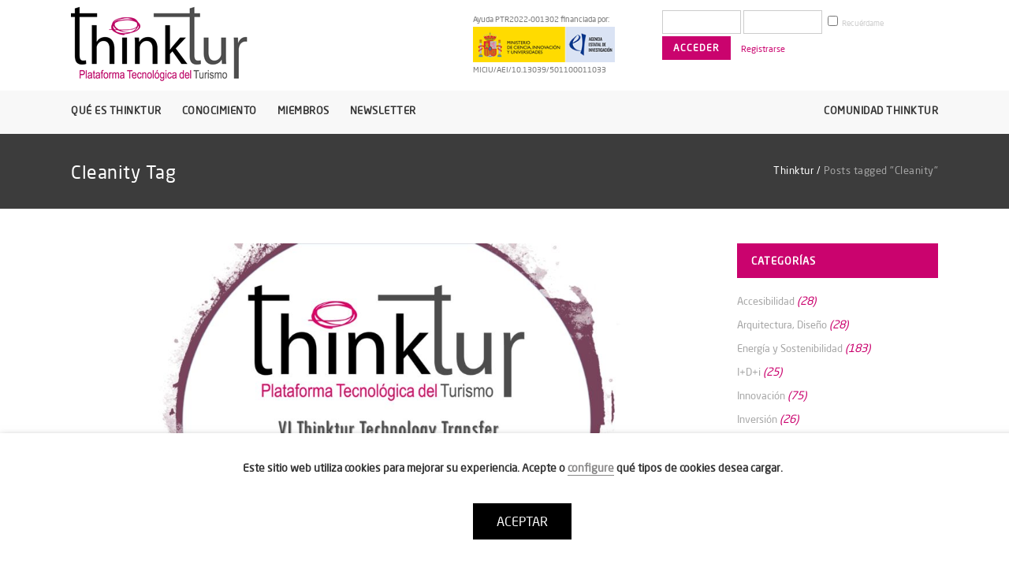

--- FILE ---
content_type: text/html; charset=UTF-8
request_url: https://www.thinktur.org/tag/cleanity/
body_size: 14357
content:
<!DOCTYPE html>
<html lang="es">
<head>
	<meta charset="UTF-8"/>
	
	<link rel="profile" href="http://gmpg.org/xfn/11"/>
		
				<meta name=viewport content="width=device-width,initial-scale=1,user-scalable=no">
					
							<meta name="description" content="Foro especializado de los profesionales del turismo en la aplicación de la tecnología y la innovación para el sector turístico">
						
							<meta name="keywords" content="Turismo, sector turistico, profesionales del turismo, tecnologia para hoteles, tecnologia para el turismo, innovacion turistica, sostenibilidad en el turismo, sello thinktur">
						<link rel="shortcut icon" type="image/x-icon" href="https://www.thinktur.org/media/favico.png">
			<link rel="apple-touch-icon" href="https://www.thinktur.org/media/favico.png"/>
			
	<title>Cleanity &#8211; Thinktur</title>
<link rel='dns-prefetch' href='//fonts.googleapis.com' />
<link rel='dns-prefetch' href='//s.w.org' />
<link rel="alternate" type="application/rss+xml" title="Thinktur &raquo; Feed" href="https://www.thinktur.org/feed/" />
<link rel="alternate" type="application/rss+xml" title="Thinktur &raquo; Feed de los comentarios" href="https://www.thinktur.org/comments/feed/" />
<link rel="alternate" type="application/rss+xml" title="Thinktur &raquo; Etiqueta Cleanity del feed" href="https://www.thinktur.org/tag/cleanity/feed/" />
<link rel='stylesheet' id='wp-block-library-css'  href='https://www.thinktur.org/wp-includes/css/dist/block-library/style.min.css?ver=5.5.17' type='text/css' media='all' />
<link rel='stylesheet' id='bp-member-block-css'  href='https://www.thinktur.org/wp-content/plugins/buddypress/bp-members/css/blocks/member.min.css?ver=6.3.0' type='text/css' media='all' />
<link rel='stylesheet' id='bp-group-block-css'  href='https://www.thinktur.org/wp-content/plugins/buddypress/bp-groups/css/blocks/group.min.css?ver=6.3.0' type='text/css' media='all' />
<link rel='stylesheet' id='bowe-codes-css-css'  href='https://www.thinktur.org/wp-content/plugins/bowe-codes/css/bowe-codes.css?ver=2.1' type='text/css' media='all' />
<link rel='stylesheet' id='bp-legacy-css-css'  href='https://www.thinktur.org/wp-content/plugins/buddypress/bp-templates/bp-legacy/css/buddypress.min.css?ver=6.3.0' type='text/css' media='screen' />
<link rel='stylesheet' id='contact-form-7-css'  href='https://www.thinktur.org/wp-content/plugins/contact-form-7/includes/css/styles.css?ver=5.3' type='text/css' media='all' />
<link rel='stylesheet' id='cookie-law-info-css'  href='https://www.thinktur.org/wp-content/plugins/webtoffee-gdpr-cookie-consent/public/css/cookie-law-info-public.css?ver=2.2.4' type='text/css' media='all' />
<link rel='stylesheet' id='cookie-law-info-gdpr-css'  href='https://www.thinktur.org/wp-content/plugins/webtoffee-gdpr-cookie-consent/public/css/cookie-law-info-gdpr.css?ver=2.2.4' type='text/css' media='all' />
<link rel='stylesheet' id='search-filter-plugin-styles-css'  href='https://www.thinktur.org/wp-content/plugins/search-filter-pro/public/assets/css/search-filter.min.css?ver=2.4.5' type='text/css' media='all' />
<link rel='stylesheet' id='mediaelement-css'  href='https://www.thinktur.org/wp-includes/js/mediaelement/mediaelementplayer-legacy.min.css?ver=4.2.13-9993131' type='text/css' media='all' />
<link rel='stylesheet' id='wp-mediaelement-css'  href='https://www.thinktur.org/wp-includes/js/mediaelement/wp-mediaelement.min.css?ver=5.5.17' type='text/css' media='all' />
<link rel='stylesheet' id='stockholm-default-style-css'  href='https://www.thinktur.org/wp-content/themes/stockholm/style.css?ver=5.5.17' type='text/css' media='all' />
<link rel='stylesheet' id='stockholm-font-awesome-css'  href='https://www.thinktur.org/wp-content/themes/stockholm/framework/modules/icons/font-awesome/css/font-awesome.min.css?ver=5.5.17' type='text/css' media='all' />
<link rel='stylesheet' id='elegant-icons-css'  href='https://www.thinktur.org/wp-content/themes/stockholm/framework/modules/icons/elegant-icons/style.min.css?ver=5.5.17' type='text/css' media='all' />
<link rel='stylesheet' id='linear-icons-css'  href='https://www.thinktur.org/wp-content/themes/stockholm/framework/modules/icons/linear-icons/style.min.css?ver=5.5.17' type='text/css' media='all' />
<link rel='stylesheet' id='linea-icons-css'  href='https://www.thinktur.org/wp-content/themes/stockholm/framework/modules/icons/linea-icons/style.min.css?ver=5.5.17' type='text/css' media='all' />
<link rel='stylesheet' id='ion-icons-css'  href='https://www.thinktur.org/wp-content/themes/stockholm/framework/modules/icons/ion-icons/style.min.css?ver=5.5.17' type='text/css' media='all' />
<link rel='stylesheet' id='stockholm-stylesheet-css'  href='https://www.thinktur.org/wp-content/themes/stockholm/css/stylesheet.min.css?ver=5.5.17' type='text/css' media='all' />
<link rel='stylesheet' id='stockholm-webkit-css'  href='https://www.thinktur.org/wp-content/themes/stockholm/css/webkit_stylesheet.css?ver=5.5.17' type='text/css' media='all' />
<link rel='stylesheet' id='stockholm-style-dynamic-css'  href='https://www.thinktur.org/wp-content/themes/stockholm/css/style_dynamic.css?ver=1605717453' type='text/css' media='all' />
<link rel='stylesheet' id='stockholm-responsive-css'  href='https://www.thinktur.org/wp-content/themes/stockholm/css/responsive.min.css?ver=5.5.17' type='text/css' media='all' />
<link rel='stylesheet' id='stockholm-style-dynamic-responsive-css'  href='https://www.thinktur.org/wp-content/themes/stockholm/css/style_dynamic_responsive.css?ver=1605717453' type='text/css' media='all' />
<link rel='stylesheet' id='js_composer_front-css'  href='https://www.thinktur.org/wp-content/plugins/js_composer/assets/css/js_composer.min.css?ver=6.4.1' type='text/css' media='all' />
<link rel='stylesheet' id='stockholm-google-fonts-css'  href='https://fonts.googleapis.com/css?family=Raleway%3A100%2C100i%2C200%2C200i%2C300%2C300i%2C400%2C400i%2C500%2C500i%2C600%2C600i%2C700%2C700i%2C800%2C800i%2C900%2C900i%7CCrete+Round%3A100%2C100i%2C200%2C200i%2C300%2C300i%2C400%2C400i%2C500%2C500i%2C600%2C600i%2C700%2C700i%2C800%2C800i%2C900%2C900i&#038;subset=latin%2Clatin-ext&#038;ver=1.0.0' type='text/css' media='all' />
<link rel='stylesheet' id='newsletter-css'  href='https://www.thinktur.org/wp-content/plugins/newsletter/style.css?ver=7.4.7' type='text/css' media='all' />
<link rel='stylesheet' id='childstyle-css'  href='https://www.thinktur.org/wp-content/themes/thinktur/style.css?ran=243&#038;ver=5.5.17' type='text/css' media='all' />
<script type='text/javascript' src='https://www.thinktur.org/wp-includes/js/jquery/jquery.js?ver=1.12.4-wp' id='jquery-core-js'></script>
<script type='text/javascript' id='bp-confirm-js-extra'>
/* <![CDATA[ */
var BP_Confirm = {"are_you_sure":"\u00bfEst\u00e1s seguro?"};
/* ]]> */
</script>
<script type='text/javascript' src='https://www.thinktur.org/wp-content/plugins/buddypress/bp-core/js/confirm.min.js?ver=6.3.0' id='bp-confirm-js'></script>
<script type='text/javascript' src='https://www.thinktur.org/wp-content/plugins/buddypress/bp-core/js/widget-members.min.js?ver=6.3.0' id='bp-widget-members-js'></script>
<script type='text/javascript' src='https://www.thinktur.org/wp-content/plugins/buddypress/bp-core/js/jquery-query.min.js?ver=6.3.0' id='bp-jquery-query-js'></script>
<script type='text/javascript' src='https://www.thinktur.org/wp-content/plugins/buddypress/bp-core/js/vendor/jquery-cookie.min.js?ver=6.3.0' id='bp-jquery-cookie-js'></script>
<script type='text/javascript' src='https://www.thinktur.org/wp-content/plugins/buddypress/bp-core/js/vendor/jquery-scroll-to.min.js?ver=6.3.0' id='bp-jquery-scroll-to-js'></script>
<script type='text/javascript' id='bp-legacy-js-js-extra'>
/* <![CDATA[ */
var BP_DTheme = {"accepted":"Aceptado","close":"Cerrar","comments":"comentarios","leave_group_confirm":"\u00bfEst\u00e1s seguro que quieres salir del grupo?","mark_as_fav":"Favorito","my_favs":"Mis favoritos","rejected":"Rechazado","remove_fav":"Eliminar favorito","show_all":"Mostrar todo","show_all_comments":"Mostrar todos los comentarios para este hilo.","show_x_comments":"Mostrar todos los comentarios (%d)","unsaved_changes":"Tu perfil tiene cambios no guardados. Si abandonas esta p\u00e1gina, los cambios se perder\u00e1n. ","view":"Ver","store_filter_settings":""};
/* ]]> */
</script>
<script type='text/javascript' src='https://www.thinktur.org/wp-content/plugins/buddypress/bp-templates/bp-legacy/js/buddypress.min.js?ver=6.3.0' id='bp-legacy-js-js'></script>
<script type='text/javascript' id='cookie-law-info-js-extra'>
/* <![CDATA[ */
var Cli_Data = {"nn_cookie_ids":["ga_script","_gid","_ga","_gat_UA-19326705-1"],"non_necessary_cookies":{"marketing-y-analitica":["Google Analytics","_gid","_ga","_gat_UA-19326705-1"]},"cookielist":{"necessary":{"0":{"ID":10039,"post_author":"94","post_date":"2020-11-18 15:48:42","post_date_gmt":"2020-11-18 15:48:42","post_content":"Esta cookie se establece por el plugin \"GDPR Cookie Consent\". La cookie almacena el consentimiento del usuario para las cookies en la categor\u00eda \"Marketing y Anal\u00edtica\". No almacena datos personales.","post_title":"cookielawinfo-checkbox-marketing-y-analitica","post_excerpt":"","post_status":"publish","comment_status":"closed","ping_status":"closed","post_password":"","post_name":"cookielawinfo-checkbox-marketing-y-analitica","to_ping":"","pinged":"","post_modified":"2020-11-18 15:48:42","post_modified_gmt":"2020-11-18 15:48:42","post_content_filtered":"","post_parent":0,"guid":"https:\/\/www.thinktur.org\/cookielawinfo\/cookielawinfo-checkbox-marketing-y-analitica\/","menu_order":0,"post_type":"cookielawinfo","post_mime_type":"","comment_count":"0","filter":"raw"},"1":{"ID":10033,"post_author":"1","post_date":"2020-11-18 15:17:56","post_date_gmt":"2020-11-18 13:17:56","post_content":"La cookie es establecida por el plugin de consentimiento de cookies de GDPR y se utiliza para almacenar si el usuario ha consentido o no el uso de cookies. No almacena ning\u00fan dato personal.","post_title":"viewed_cookie_policy","post_excerpt":"","post_status":"publish","comment_status":"closed","ping_status":"closed","post_password":"","post_name":"viewed_cookie_policy","to_ping":"","pinged":"","post_modified":"2020-11-18 17:49:48","post_modified_gmt":"2020-11-18 15:49:48","post_content_filtered":"","post_parent":0,"guid":"https:\/\/www.thinktur.org\/cookielawinfo\/viewed_cookie_policy\/","menu_order":0,"post_type":"cookielawinfo","post_mime_type":"","comment_count":"0","filter":"raw"},"2":{"ID":10034,"post_author":"1","post_date":"2020-11-18 15:17:56","post_date_gmt":"2020-11-18 13:17:56","post_content":"Esta cookie se establece por el plugin de Consentimiento de cookies GDPR. Las cookies se utilizan para almacenar el consentimiento del usuario para las cookies en la categor\u00eda \"Necesarias\".","post_title":"cookielawinfo-checkbox-necessary","post_excerpt":"","post_status":"publish","comment_status":"closed","ping_status":"closed","post_password":"","post_name":"cookielawinfo-checkbox-necessary","to_ping":"","pinged":"","post_modified":"2020-11-18 17:49:33","post_modified_gmt":"2020-11-18 15:49:33","post_content_filtered":"","post_parent":0,"guid":"https:\/\/www.thinktur.org\/cookielawinfo\/cookielawinfo-checkbox-necessary\/","menu_order":0,"post_type":"cookielawinfo","post_mime_type":"","comment_count":"0","filter":"raw"},"term_id":1797,"name":"Necesarias","loadonstart":"1","defaultstate":"enabled"},"marketing-y-analitica":{"0":{"ID":10040,"post_author":"94","post_date":"2020-11-18 15:48:42","post_date_gmt":"2020-11-18 15:48:42","post_content":"Esta cookie controla la ejecuci\u00f3n de Google Analytics. La cookie se utiliza para automatizar el informe anal\u00edtico de la web.","post_title":"Google Analytics","post_excerpt":"","post_status":"publish","comment_status":"closed","ping_status":"closed","post_password":"","post_name":"google-analytics","to_ping":"","pinged":"","post_modified":"2020-11-18 17:51:21","post_modified_gmt":"2020-11-18 15:51:21","post_content_filtered":"","post_parent":0,"guid":"https:\/\/www.thinktur.org\/cookielawinfo\/google-analytics\/","menu_order":0,"post_type":"cookielawinfo","post_mime_type":"","comment_count":"0","filter":"raw"},"1":{"ID":10041,"post_author":"94","post_date":"2020-11-18 15:48:42","post_date_gmt":"2020-11-18 15:48:42","post_content":"Esta cookie es instalada por Google Analytics. La cookie se utiliza para almacenar informaci\u00f3n de c\u00f3mo los visitantes utilizan un sitio web y ayuda en la creaci\u00f3n de un informe anal\u00edtico de c\u00f3mo el sitio web est\u00e1 haciendo. Los datos recogidos incluyen el n\u00famero de visitantes, la fuente de donde vienen y las p\u00e1ginas visitadas de forma an\u00f3nima.","post_title":"_gid","post_excerpt":"","post_status":"publish","comment_status":"closed","ping_status":"closed","post_password":"","post_name":"_gid","to_ping":"","pinged":"","post_modified":"2020-11-18 15:48:42","post_modified_gmt":"2020-11-18 15:48:42","post_content_filtered":"","post_parent":0,"guid":"https:\/\/www.thinktur.org\/cookielawinfo\/_gid\/","menu_order":0,"post_type":"cookielawinfo","post_mime_type":"","comment_count":"0","filter":"raw"},"2":{"ID":10042,"post_author":"94","post_date":"2020-11-18 15:48:42","post_date_gmt":"2020-11-18 15:48:42","post_content":"Esta cookie es instalada por Google Analytics. La cookie se utiliza para calcular los datos de visitantes, sesiones, campa\u00f1as y para hacer un seguimiento del uso del sitio para el informe anal\u00edtico del mismo. Las cookies almacenan informaci\u00f3n de forma an\u00f3nima y asignan un n\u00famero generado aleatoriamente para identificar a los visitantes \u00fanicos.","post_title":"_ga","post_excerpt":"","post_status":"publish","comment_status":"closed","ping_status":"closed","post_password":"","post_name":"_ga","to_ping":"","pinged":"","post_modified":"2020-11-18 15:48:42","post_modified_gmt":"2020-11-18 15:48:42","post_content_filtered":"","post_parent":0,"guid":"https:\/\/www.thinktur.org\/cookielawinfo\/_ga\/","menu_order":0,"post_type":"cookielawinfo","post_mime_type":"","comment_count":"0","filter":"raw"},"3":{"ID":10043,"post_author":"94","post_date":"2020-11-18 15:48:42","post_date_gmt":"2020-11-18 15:48:42","post_content":"Google utiliza esta cookie para distinguir a los usuarios.","post_title":"_gat_UA-19326705-1","post_excerpt":"","post_status":"publish","comment_status":"closed","ping_status":"closed","post_password":"","post_name":"_gat_ua-7390634-1","to_ping":"","pinged":"","post_modified":"2020-11-18 17:51:01","post_modified_gmt":"2020-11-18 15:51:01","post_content_filtered":"","post_parent":0,"guid":"https:\/\/www.thinktur.org\/cookielawinfo\/_gat_ua-7390634-1\/","menu_order":0,"post_type":"cookielawinfo","post_mime_type":"","comment_count":"0","filter":"raw"},"term_id":1799,"name":"Marketing y Anal\u00edtica","loadonstart":0,"defaultstate":"enabled"}},"ajax_url":"https:\/\/www.thinktur.org\/wp-admin\/admin-ajax.php","current_lang":"es","security":"5f614660ff","eu_countries":["GB"],"geoIP":"disabled","consentVersion":"1","strictlyEnabled":["necessary","obligatoire"],"cookieDomain":""};
var log_object = {"ajax_url":"https:\/\/www.thinktur.org\/wp-admin\/admin-ajax.php"};
/* ]]> */
</script>
<script type='text/javascript' src='https://www.thinktur.org/wp-content/plugins/webtoffee-gdpr-cookie-consent/public/js/cookie-law-info-public.js?ver=2.2.4' id='cookie-law-info-js'></script>
<script type='text/javascript' id='search-filter-plugin-build-js-extra'>
/* <![CDATA[ */
var SF_LDATA = {"ajax_url":"https:\/\/www.thinktur.org\/wp-admin\/admin-ajax.php","home_url":"https:\/\/www.thinktur.org\/"};
/* ]]> */
</script>
<script type='text/javascript' src='https://www.thinktur.org/wp-content/plugins/search-filter-pro/public/assets/js/search-filter-build.min.js?ver=2.4.5' id='search-filter-plugin-build-js'></script>
<script type='text/javascript' src='https://www.thinktur.org/wp-content/plugins/search-filter-pro/public/assets/js/chosen.jquery.min.js?ver=2.4.5' id='search-filter-plugin-chosen-js'></script>
<script type='text/javascript' src='https://www.thinktur.org/wp-content/themes/stockholm/js/plugins/hammer.min.js?ver=1' id='hammer-js'></script>
<script type='text/javascript' src='https://www.thinktur.org/wp-content/themes/stockholm/js/plugins/virtual-scroll.min.js?ver=1' id='virtual-scroll-js'></script>
<link rel="https://api.w.org/" href="https://www.thinktur.org/wp-json/" /><link rel="alternate" type="application/json" href="https://www.thinktur.org/wp-json/wp/v2/tags/1680" /><meta name="generator" content="WordPress 5.5.17" />

	<script type="text/javascript">var ajaxurl = 'https://www.thinktur.org/wp-admin/admin-ajax.php';</script>

<!-- Global site tag (gtag.js) - Google Analytics -->
<script type="text/plain" data-cli-class="cli-blocker-script"  data-cli-category="marketing-y-analitica" data-cli-script-type="marketing-y-analitica" data-cli-block="true" data-cli-element-position="head"  async src="https://www.googletagmanager.com/gtag/js?id=UA-19326705-1"></script>
<script type="text/plain" data-cli-class="cli-blocker-script"  data-cli-category="marketing-y-analitica" data-cli-script-type="marketing-y-analitica" data-cli-block="true" data-cli-element-position="head" >
  window.dataLayer = window.dataLayer || [];
  function gtag(){dataLayer.push(arguments);}
  gtag('js', new Date());

  gtag('config', 'UA-19326705-1');
</script><script id="mcjs">!function(c,h,i,m,p){m=c.createElement(h),p=c.getElementsByTagName(h)[0],m.async=1,m.src=i,p.parentNode.insertBefore(m,p)}(document,"script","https://chimpstatic.com/mcjs-connected/js/users/aa0513481bc646da5503e591e/ba5efbae2ee4d83d088929d82.js");</script>
<script type="text/javascript" src="https://www.thinktur.org/wp-content/plugins/si-captcha-for-wordpress/captcha/si_captcha.js?ver=1769148766"></script>
<!-- begin SI CAPTCHA Anti-Spam - login/register form style -->
<style type="text/css">
.si_captcha_small { width:175px; height:45px; padding-top:10px; padding-bottom:10px; }
.si_captcha_large { width:250px; height:60px; padding-top:10px; padding-bottom:10px; }
img#si_image_com { border-style:none; margin:0; padding-right:5px; float:left; }
img#si_image_reg { border-style:none; margin:0; padding-right:5px; float:left; }
img#si_image_log { border-style:none; margin:0; padding-right:5px; float:left; }
img#si_image_side_login { border-style:none; margin:0; padding-right:5px; float:left; }
img#si_image_checkout { border-style:none; margin:0; padding-right:5px; float:left; }
img#si_image_jetpack { border-style:none; margin:0; padding-right:5px; float:left; }
img#si_image_bbpress_topic { border-style:none; margin:0; padding-right:5px; float:left; }
.si_captcha_refresh { border-style:none; margin:0; vertical-align:bottom; }
div#si_captcha_input { display:block; padding-top:15px; padding-bottom:5px; }
label#si_captcha_code_label { margin:0; }
input#si_captcha_code_input { width:65px; }
p#si_captcha_code_p { clear: left; padding-top:10px; }
.si-captcha-jetpack-error { color:#DC3232; }
</style>
<!-- end SI CAPTCHA Anti-Spam - login/register form style -->
<noscript><style> .wpb_animate_when_almost_visible { opacity: 1; }</style></noscript></head>
<body class="bp-legacy archive tag tag-cleanity tag-1680 stockholm-core-2.0.2 select-child-theme-ver-1.0.0 select-theme-ver-6.1 smooth_scroll  qode_menu_ wpb-js-composer js-comp-ver-6.4.1 vc_responsive no-js">
		<div class="wrapper">
		<div class="wrapper_inner">
						<a id='back_to_top' href='#'>
				<span class="fa-stack">
					<i class="fa fa-angle-up"></i>				</span>
			</a>
			<header class="page_header scrolled_not_transparent has_top scroll_header_top_area  stick menu_bottom">
				
		<div class="header_inner clearfix">
						
			<div class="header_top_bottom_holder">
					<div class="header_top clearfix" >
				<div class="container">
			<div class="container_inner clearfix">
								<div class="left">
					<div class="inner">
											</div>
				</div>
				<div class="right">
					<div class="inner">
						<div class="header-widget widget_text header-right-widget">			<div class="textwidget"><div class="ayuda"><span>Ayuda PTR2022-001302 financiada por:</span><img src="https://www.thinktur.org/media/logo-ayuda.png" alt="Ayuda PTR2022" /><span>MICIU/AEI/10.13039/501100011033</span></div><div class="mobile-login-bt"><a href="https://www.thinktur.org/wp-login.php"><img src="https://www.thinktur.org/media/login.png" alt="login"></a></div></div>
		</div><div class="header-widget widget_bp_core_login_widget buddypress widget header-right-widget">
		
			
			<form name="bp-login-form" id="bp-login-widget-form" class="standard-form" action="https://www.thinktur.org/wp-login.php" method="post">
				<label for="bp-login-widget-user-login">Nombre de usuario</label>
				<input type="text" name="log" id="bp-login-widget-user-login" class="input" value="" />

				<label for="bp-login-widget-user-pass">Contraseña</label>
				<input type="password" name="pwd" id="bp-login-widget-user-pass" class="input" value=""  spellcheck="false" autocomplete="off" />

				<div class="forgetmenot"><label for="bp-login-widget-rememberme"><input name="rememberme" type="checkbox" id="bp-login-widget-rememberme" value="forever" /> Recuérdame</label></div>

				<input type="submit" name="wp-submit" id="bp-login-widget-submit" value="Acceder" />

				
					<span class="bp-login-widget-register-link"><a href="https://www.thinktur.org/registro/">Registrarse</a></span>

				
				
			</form>

			
		</div>					</div>
				</div>
							</div>
		</div>
		</div>
				
				<div class="header_bottom clearfix" >
										<div class="container">
						<div class="container_inner clearfix" >
																					<div class="header_inner_left">
																	<div class="mobile_menu_button"><span><i class="fa fa-bars"></i></span></div>
								<div class="logo_wrapper">
									<div class="q_logo">
										<a href="https://www.thinktur.org/">
	<img class="normal" src="https://www.thinktur.org/media/logo.png" alt="Logo"/>
<img class="light" src="https://www.thinktur.org/media/logo.png" alt="Logo"/>
<img class="dark" src="https://www.thinktur.org/media/logo.png" alt="Logo"/>	
	<img class="sticky" src="https://www.thinktur.org/media/logo.png" alt="Logo"/>
	
	</a>									</div>
																	</div>
																
                                							</div>
																					<div class="header_menu_bottom">
								<div class="header_menu_bottom_inner">
																			<div class="main_menu_header_inner_right_holder">
																						<nav class="main_menu drop_down ">
												<ul id="menu-main-menu" class="clearfix"><li id="nav-menu-item-14" class="menu-item menu-item-type-custom menu-item-object-custom menu-item-has-children  has_sub narrow"><a href="#" class=""><i class="menu_icon fa blank"></i><span class="menu-text">Qué es Thinktur</span><span class="plus"></span></a>
<div class="second"><div class="inner"><ul>
	<li id="nav-menu-item-18" class="menu-item menu-item-type-post_type menu-item-object-page "><a href="https://www.thinktur.org/conoce-thinktur/" class=""><i class="menu_icon fa blank"></i><span class="menu-text">Conoce Thinktur</span><span class="plus"></span></a></li>
	<li id="nav-menu-item-17" class="menu-item menu-item-type-post_type menu-item-object-page "><a href="https://www.thinktur.org/thinktur-in-english/" class=""><i class="menu_icon fa blank"></i><span class="menu-text">Thinktur in english</span><span class="plus"></span></a></li>
	<li id="nav-menu-item-21" class="menu-item menu-item-type-post_type menu-item-object-page "><a href="https://www.thinktur.org/compromiso-transparencia/" class=""><i class="menu_icon fa blank"></i><span class="menu-text">Compromiso con la transparencia</span><span class="plus"></span></a></li>
	<li id="nav-menu-item-24" class="menu-item menu-item-type-post_type menu-item-object-page "><a href="https://www.thinktur.org/ventajas/" class=""><i class="menu_icon fa blank"></i><span class="menu-text">Ventajas de formar parte de Thinktur</span><span class="plus"></span></a></li>
	<li id="nav-menu-item-173" class="menu-item menu-item-type-post_type menu-item-object-page "><a href="https://www.thinktur.org/sello-thinktur/" class=""><i class="menu_icon fa blank"></i><span class="menu-text">Sello Thinktur</span><span class="plus"></span></a></li>
</ul></div></div>
</li>
<li id="nav-menu-item-15" class="menu-item menu-item-type-custom menu-item-object-custom menu-item-has-children  has_sub narrow"><a href="#" class=""><i class="menu_icon fa blank"></i><span class="menu-text">Conocimiento</span><span class="plus"></span></a>
<div class="second"><div class="inner"><ul>
	<li id="nav-menu-item-70" class="menu-item menu-item-type-post_type menu-item-object-page "><a href="https://www.thinktur.org/tendencias/" class=""><i class="menu_icon fa blank"></i><span class="menu-text">Tendencias</span><span class="plus"></span></a></li>
	<li id="nav-menu-item-262" class="menu-item menu-item-type-post_type menu-item-object-page "><a href="https://www.thinktur.org/eventos/" class=""><i class="menu_icon fa blank"></i><span class="menu-text">Eventos</span><span class="plus"></span></a></li>
	<li id="nav-menu-item-188" class="menu-item menu-item-type-post_type menu-item-object-page "><a href="https://www.thinktur.org/formacion/" class=""><i class="menu_icon fa blank"></i><span class="menu-text">Formación</span><span class="plus"></span></a></li>
	<li id="nav-menu-item-405" class="menu-item menu-item-type-post_type menu-item-object-page "><a href="https://www.thinktur.org/biblioteca/" class=""><i class="menu_icon fa blank"></i><span class="menu-text">Biblioteca</span><span class="plus"></span></a></li>
	<li id="nav-menu-item-6859" class="menu-item menu-item-type-post_type menu-item-object-page "><a href="https://www.thinktur.org/entidades-relevantes/" class=""><i class="menu_icon fa blank"></i><span class="menu-text">Entidades relevantes</span><span class="plus"></span></a></li>
	<li id="nav-menu-item-8072" class="menu-item menu-item-type-post_type menu-item-object-page "><a href="https://www.thinktur.org/catalogo-soluciones/" class=""><i class="menu_icon fa blank"></i><span class="menu-text">Catálogo de soluciones GICI</span><span class="plus"></span></a></li>
</ul></div></div>
</li>
<li id="nav-menu-item-429" class="menu-item menu-item-type-post_type menu-item-object-page menu-item-has-children  has_sub narrow"><a href="https://www.thinktur.org/miembros/" class=""><i class="menu_icon fa blank"></i><span class="menu-text">Miembros</span><span class="plus"></span></a>
<div class="second"><div class="inner"><ul>
	<li id="nav-menu-item-432" class="menu-item menu-item-type-post_type menu-item-object-page "><a href="https://www.thinktur.org/miembros/empresas-turisticas/" class=""><i class="menu_icon fa blank"></i><span class="menu-text">Empresas turísticas</span><span class="plus"></span></a></li>
	<li id="nav-menu-item-450" class="menu-item menu-item-type-post_type menu-item-object-page "><a href="https://www.thinktur.org/miembros/destinos-turisticos/" class=""><i class="menu_icon fa blank"></i><span class="menu-text">Destinos turísticos</span><span class="plus"></span></a></li>
	<li id="nav-menu-item-459" class="menu-item menu-item-type-post_type menu-item-object-page "><a href="https://www.thinktur.org/miembros/proveedores-turisticos/" class=""><i class="menu_icon fa blank"></i><span class="menu-text">Proveedores turísticos</span><span class="plus"></span></a></li>
	<li id="nav-menu-item-466" class="menu-item menu-item-type-post_type menu-item-object-page "><a href="https://www.thinktur.org/miembros/entidades-y-centros/" class=""><i class="menu_icon fa blank"></i><span class="menu-text">Entidades y Centros Tecnológicos</span><span class="plus"></span></a></li>
</ul></div></div>
</li>
<li id="nav-menu-item-8879" class="menu-item menu-item-type-post_type menu-item-object-page  narrow"><a href="https://www.thinktur.org/newsletter/" class=""><i class="menu_icon fa blank"></i><span class="menu-text">Newsletter</span><span class="plus"></span></a></li>
<li id="nav-menu-item-305" class="menu-item menu-item-type-post_type menu-item-object-page  narrow"><a href="https://www.thinktur.org/comunidad/" class=""><i class="menu_icon fa blank"></i><span class="menu-text">Comunidad Thinktur</span><span class="plus"></span></a></li>
</ul>											</nav>
											<div class="header_inner_right">
												<div class="side_menu_button_wrapper right">
																																							<div class="side_menu_button">
																																																							</div>
												</div>
											</div>
										</div>
									</div>
								</div>
																<nav class="mobile_menu">
			<ul id="menu-main-menu-1" class=""><li id="mobile-menu-item-14" class="menu-item menu-item-type-custom menu-item-object-custom menu-item-has-children  has_sub"><a href="#" class=""><span>Qué es Thinktur</span></a><span class="mobile_arrow"><i class="fa fa-angle-right"></i><i class="fa fa-angle-down"></i></span>
<ul class="sub_menu">
	<li id="mobile-menu-item-18" class="menu-item menu-item-type-post_type menu-item-object-page "><a href="https://www.thinktur.org/conoce-thinktur/" class=""><span>Conoce Thinktur</span></a><span class="mobile_arrow"><i class="fa fa-angle-right"></i><i class="fa fa-angle-down"></i></span></li>
	<li id="mobile-menu-item-17" class="menu-item menu-item-type-post_type menu-item-object-page "><a href="https://www.thinktur.org/thinktur-in-english/" class=""><span>Thinktur in english</span></a><span class="mobile_arrow"><i class="fa fa-angle-right"></i><i class="fa fa-angle-down"></i></span></li>
	<li id="mobile-menu-item-21" class="menu-item menu-item-type-post_type menu-item-object-page "><a href="https://www.thinktur.org/compromiso-transparencia/" class=""><span>Compromiso con la transparencia</span></a><span class="mobile_arrow"><i class="fa fa-angle-right"></i><i class="fa fa-angle-down"></i></span></li>
	<li id="mobile-menu-item-24" class="menu-item menu-item-type-post_type menu-item-object-page "><a href="https://www.thinktur.org/ventajas/" class=""><span>Ventajas de formar parte de Thinktur</span></a><span class="mobile_arrow"><i class="fa fa-angle-right"></i><i class="fa fa-angle-down"></i></span></li>
	<li id="mobile-menu-item-173" class="menu-item menu-item-type-post_type menu-item-object-page "><a href="https://www.thinktur.org/sello-thinktur/" class=""><span>Sello Thinktur</span></a><span class="mobile_arrow"><i class="fa fa-angle-right"></i><i class="fa fa-angle-down"></i></span></li>
</ul>
</li>
<li id="mobile-menu-item-15" class="menu-item menu-item-type-custom menu-item-object-custom menu-item-has-children  has_sub"><a href="#" class=""><span>Conocimiento</span></a><span class="mobile_arrow"><i class="fa fa-angle-right"></i><i class="fa fa-angle-down"></i></span>
<ul class="sub_menu">
	<li id="mobile-menu-item-70" class="menu-item menu-item-type-post_type menu-item-object-page "><a href="https://www.thinktur.org/tendencias/" class=""><span>Tendencias</span></a><span class="mobile_arrow"><i class="fa fa-angle-right"></i><i class="fa fa-angle-down"></i></span></li>
	<li id="mobile-menu-item-262" class="menu-item menu-item-type-post_type menu-item-object-page "><a href="https://www.thinktur.org/eventos/" class=""><span>Eventos</span></a><span class="mobile_arrow"><i class="fa fa-angle-right"></i><i class="fa fa-angle-down"></i></span></li>
	<li id="mobile-menu-item-188" class="menu-item menu-item-type-post_type menu-item-object-page "><a href="https://www.thinktur.org/formacion/" class=""><span>Formación</span></a><span class="mobile_arrow"><i class="fa fa-angle-right"></i><i class="fa fa-angle-down"></i></span></li>
	<li id="mobile-menu-item-405" class="menu-item menu-item-type-post_type menu-item-object-page "><a href="https://www.thinktur.org/biblioteca/" class=""><span>Biblioteca</span></a><span class="mobile_arrow"><i class="fa fa-angle-right"></i><i class="fa fa-angle-down"></i></span></li>
	<li id="mobile-menu-item-6859" class="menu-item menu-item-type-post_type menu-item-object-page "><a href="https://www.thinktur.org/entidades-relevantes/" class=""><span>Entidades relevantes</span></a><span class="mobile_arrow"><i class="fa fa-angle-right"></i><i class="fa fa-angle-down"></i></span></li>
	<li id="mobile-menu-item-8072" class="menu-item menu-item-type-post_type menu-item-object-page "><a href="https://www.thinktur.org/catalogo-soluciones/" class=""><span>Catálogo de soluciones GICI</span></a><span class="mobile_arrow"><i class="fa fa-angle-right"></i><i class="fa fa-angle-down"></i></span></li>
</ul>
</li>
<li id="mobile-menu-item-429" class="menu-item menu-item-type-post_type menu-item-object-page menu-item-has-children  has_sub"><a href="https://www.thinktur.org/miembros/" class=""><span>Miembros</span></a><span class="mobile_arrow"><i class="fa fa-angle-right"></i><i class="fa fa-angle-down"></i></span>
<ul class="sub_menu">
	<li id="mobile-menu-item-432" class="menu-item menu-item-type-post_type menu-item-object-page "><a href="https://www.thinktur.org/miembros/empresas-turisticas/" class=""><span>Empresas turísticas</span></a><span class="mobile_arrow"><i class="fa fa-angle-right"></i><i class="fa fa-angle-down"></i></span></li>
	<li id="mobile-menu-item-450" class="menu-item menu-item-type-post_type menu-item-object-page "><a href="https://www.thinktur.org/miembros/destinos-turisticos/" class=""><span>Destinos turísticos</span></a><span class="mobile_arrow"><i class="fa fa-angle-right"></i><i class="fa fa-angle-down"></i></span></li>
	<li id="mobile-menu-item-459" class="menu-item menu-item-type-post_type menu-item-object-page "><a href="https://www.thinktur.org/miembros/proveedores-turisticos/" class=""><span>Proveedores turísticos</span></a><span class="mobile_arrow"><i class="fa fa-angle-right"></i><i class="fa fa-angle-down"></i></span></li>
	<li id="mobile-menu-item-466" class="menu-item menu-item-type-post_type menu-item-object-page "><a href="https://www.thinktur.org/miembros/entidades-y-centros/" class=""><span>Entidades y Centros Tecnológicos</span></a><span class="mobile_arrow"><i class="fa fa-angle-right"></i><i class="fa fa-angle-down"></i></span></li>
</ul>
</li>
<li id="mobile-menu-item-8879" class="menu-item menu-item-type-post_type menu-item-object-page "><a href="https://www.thinktur.org/newsletter/" class=""><span>Newsletter</span></a><span class="mobile_arrow"><i class="fa fa-angle-right"></i><i class="fa fa-angle-down"></i></span></li>
<li id="mobile-menu-item-305" class="menu-item menu-item-type-post_type menu-item-object-page "><a href="https://www.thinktur.org/comunidad/" class=""><span>Comunidad Thinktur</span></a><span class="mobile_arrow"><i class="fa fa-angle-right"></i><i class="fa fa-angle-down"></i></span></li>
</ul></nav>								
															</div>
						</div>
											</div>
				</div>
			</div>
	</header>
			
			<div class="content content_top_margin_none">
								
				<div class="content_inner">
										
						<div class="title_outer title_without_animation"  data-height="95">
		<div class="title position_left standard_title with_background_color" style="height:95px;;background-color:#3c3c3c;">
									<div class="title_holder" >

                                <div class="container">
                    <div class="container_inner clearfix">
                						<div class="title_subtitle_holder" >
															
								
                                    
																			<h1 ><span>Cleanity Tag</span></h1>
									
																												<div class="breadcrumb"> <div class="breadcrumbs"><div class="breadcrumbs_inner"><a href="https://www.thinktur.org/">Thinktur</a><span class="delimiter">&nbsp;/&nbsp;</span><span class="current">Posts tagged &quot;Cleanity"</span></div></div></div>
									
															</div>
							                                    </div>
                </div>
                			</div>
		</div>
	</div>
					<div class="container">
		<div class="container_inner default_template_holder clearfix">
													<div class="two_columns_75_25 background_color_sidebar grid2 clearfix">
							<div class="column1">
								<div class="column_inner">
										<div class="blog_holder blog_large_image ">
				<article id="post-9554" class="post-9554 post type-post status-publish format-standard has-post-thumbnail hentry category-tendencias category-tic tag-aehm tag-agencia-estatal-de-investigacion tag-asamblea-anual-thinktur tag-banco-sabadell tag-cleanity tag-cohosting tag-eisi-soft tag-foro-transfiere tag-fycma tag-instituto-tecnologico-hotelero tag-ith tag-itop-consulting tag-izo-espana tag-localixo tag-miciu tag-ministerio-de-ciencia-innovacion-y-universidades tag-thinkturtt tag-travelest tag-vi-thinktur-technology-transfer tag-vincci-hoteles tag-vodafone-business">
			<div class="post_content_holder">
					<div class="post_image">
		<a href="https://www.thinktur.org/thinktur-celebra-este-miercoles-en-madrid-su-vi-thinktur-technology-transfer-en-el-marco-de-su-asamblea-anual/" title="Thinktur celebra este miércoles en Madrid su VI Thinktur Technology Transfer en el marco de su Asamblea Anual">
			<img width="1100" height="619" src="https://www.thinktur.org/media/difusión-asamblea-thinktur-2019-1100x619.jpg" class="attachment-blog_image_in_grid size-blog_image_in_grid wp-post-image" alt="" loading="lazy" srcset="https://www.thinktur.org/media/difusión-asamblea-thinktur-2019-1100x619.jpg 1100w, https://www.thinktur.org/media/difusión-asamblea-thinktur-2019-300x169.jpg 300w, https://www.thinktur.org/media/difusión-asamblea-thinktur-2019-768x432.jpg 768w, https://www.thinktur.org/media/difusión-asamblea-thinktur-2019-1024x576.jpg 1024w, https://www.thinktur.org/media/difusión-asamblea-thinktur-2019-700x394.jpg 700w" sizes="(max-width: 1100px) 100vw, 1100px" />		</a>
	</div>
				<div class="post_text">
					<div class="post_text_inner">
						<div class="post_info">
								<span class="time">
		<span>16 diciembre, 2019</span>
	</span>
								<span class="post_category">
		<span>Categoría:</span>
		<span><a href="https://www.thinktur.org/category/tendencias/" rel="category tag">Tendencias</a>, <a href="https://www.thinktur.org/category/tendencias/tic/" rel="category tag">TIC</a></span>
	</span>
													</div>
						<h2 class="qodef-post-title">
		<a href="https://www.thinktur.org/thinktur-celebra-este-miercoles-en-madrid-su-vi-thinktur-technology-transfer-en-el-marco-de-su-asamblea-anual/"> Thinktur celebra este miércoles en Madrid su VI Thinktur Technology Transfer en el marco de su Asamblea Anual </a></h2>						<p class="post_excerpt">Madrid-. 16 de diciembre de 2019

Este miércoles 18 de diciembre, la Plataforma Tecnológica del Turismo - Thinktur celebrará en el Hotel Vincci SoMA de Madrid su VI Thinktur Technology Transfer, en el marco de su Asamblea Anual.

La bienvenida correrá a cargo de Mª Ángeles Ferre,</p>													<div class="post_social">
								<div class="blog_share"><div class="social_share_holder"><a href="javascript:void(0)" target="_self"><i class="social_share social_share_icon"></i><span class="social_share_title">RRSS</span></a><div class="social_share_dropdown"><ul><li class="facebook_share"><a title="RRSS on Facebook" href="javascript:void(0)" onclick="window.open('http://www.facebook.com/sharer/sharer.php?u=https://www.thinktur.org/thinktur-celebra-este-miercoles-en-madrid-su-vi-thinktur-technology-transfer-en-el-marco-de-su-asamblea-anual/', 'sharer', 'toolbar=0,status=0,width=620,height=280');"><span class="social_network_icon social_facebook_circle"></span><span class='share_text'>Facebook</span></a></li><li class="twitter_share"><a href="#" title="RRSS on Twitter" onclick="popUp=window.open('https://twitter.com/intent/tweet?text=Madrid-.+16+de+diciembre+de+2019+Este+mi%C3%A9rcoles+18+de+diciembre%2C+la+Plataforma+Tecnol%C3%B3gica+del+Turismo+%26%238211%3B+Thinktur+celebrar%C3%A1+en+el+Hotel+Vincci+SoMA+de+Madrid+su+VI+Thinktur+Technology+Transfer%2C+en+el+marco+de+su+Asamblea+Anual.+La+bienvenida+correr%C3%A1+a++via+%40ThinkTur+ https://www.thinktur.org/thinktur-celebra-este-miercoles-en-madrid-su-vi-thinktur-technology-transfer-en-el-marco-de-su-asamblea-anual/', 'popupwindow', 'scrollbars=yes,width=800,height=400');popUp.focus();return false;"><span class="social_network_icon social_twitter_circle"></span><span class='share_text'>Twitter</span></a></li><li  class="linkedin_share"><a href="#" onclick="popUp=window.open('https://linkedin.com/shareArticle?mini=true&amp;url=https%3A%2F%2Fwww.thinktur.org%2Fthinktur-celebra-este-miercoles-en-madrid-su-vi-thinktur-technology-transfer-en-el-marco-de-su-asamblea-anual%2F&amp;title=Thinktur+celebra+este+mi%C3%A9rcoles+en+Madrid+su+VI+Thinktur+Technology+Transfer+en+el+marco+de+su+Asamblea+Anual', 'popupwindow', 'scrollbars=yes,width=800,height=400');popUp.focus();return false"><span class="social_network_icon social_linkedin_circle"></span><span class='share_text'>LinkedIn</span></a></li></ul></div></div></div>																							</div>
											</div>
				</div>
			</div>
		</article>

							</div>
								</div>
							</div>
							<div class="column2">
								<div class="column_inner">
	<aside class="sidebar default">
		<div id="categories-3" class="widget widget_categories posts_holder"><h4>Categorías</h4>
			<ul>
					<li class="cat-item cat-item-4"><a href="https://www.thinktur.org/category/tendencias/accesibilidad/">Accesibilidad</a> (28)
</li>
	<li class="cat-item cat-item-7"><a href="https://www.thinktur.org/category/tendencias/arquitectura-diseno/">Arquitectura, Diseño</a> (28)
</li>
	<li class="cat-item cat-item-5"><a href="https://www.thinktur.org/category/tendencias/energia-sostenibilidad/">Energía y Sostenibilidad</a> (183)
</li>
	<li class="cat-item cat-item-302"><a href="https://www.thinktur.org/category/idi/">I+D+i</a> (25)
</li>
	<li class="cat-item cat-item-351"><a href="https://www.thinktur.org/category/innovacion/">Innovación</a> (75)
</li>
	<li class="cat-item cat-item-169"><a href="https://www.thinktur.org/category/inversion/">Inversión</a> (26)
</li>
	<li class="cat-item cat-item-14"><a href="https://www.thinktur.org/category/inversion-extranjera/">Inversión extranjera</a> (58)
</li>
	<li class="cat-item cat-item-1"><a href="https://www.thinktur.org/category/tendencias/otros/">Otros</a> (136)
</li>
	<li class="cat-item cat-item-15"><a href="https://www.thinktur.org/category/tendencias/">Tendencias</a> (581)
</li>
	<li class="cat-item cat-item-6"><a href="https://www.thinktur.org/category/tendencias/tic/">TIC</a> (340)
</li>
			</ul>

			</div><div id="search-5" class="widget widget_search posts_holder"><form role="search" method="get" id="searchform" action="https://www.thinktur.org/">
	<div><label class="screen-reader-text" for="s">Search for:</label>
		<input type="text" value="" placeholder="Buscar..." name="s" id="s"/>
		<input type="submit" id="searchsubmit" value="&#xf002"/>
	</div>
</form></div>	</aside>
</div>							</div>
						</div>
									</div>
			</div>
		</div>
	</div>
</div>
</div>
</div>
	<footer class="qodef-page-footer ">
		<div class="footer_inner clearfix">
				<div class="footer_top_holder">
		<div class="footer_top ">
						<div class="container">
				<div class="container_inner">
																	<div class="two_columns_50_50 clearfix">
								<div class="qode_column column1 qodef-footer-top-column-1">
									<div class="column_inner">
										<div id="text-3" class="widget widget_text">			<div class="textwidget"><p><img src="https://www.thinktur.org/media/logo-footer.png" alt="Thinktur" /></p>
<div class="partners">Coordinación y secretaría técnica:</p>
<p><a href="https://www.ithotelero.com/" target="_blank" rel="noopener noreferrer"><img src="https://www.thinktur.org/media/logo-footer-ith.png" alt="ITH"></a></div>
</div>
		</div>									</div>
								</div>
								<div class="qode_column column2 qodef-footer-top-column-2">
									<div class="column_inner">
										<div id="text-4" class="widget widget_text">			<div class="textwidget"><div class="ayuda"><span>Ayuda PTR2022-001302 financiada por:</span><img src="https://www.thinktur.org/media/logo-ayuda.png" alt="Ayuda PTR2022" /><span>MICIU/AEI/10.13039/501100011033</span></div></div>
		</div>									</div>
								</div>
							</div>
																</div>
			</div>
				</div>
	</div>
				<div class="footer_bottom_holder">
                    		<div class="footer_bottom">
			<div class="menu-footer-menu-container"><ul id="menu-footer-menu" class="menu"><li id="menu-item-39" class="menu-item menu-item-type-post_type menu-item-object-page menu-item-39"><a href="https://www.thinktur.org/aviso-legal/">Aviso legal</a></li>
<li id="menu-item-10048" class="menu-item menu-item-type-post_type menu-item-object-page menu-item-10048"><a href="https://www.thinktur.org/politica-de-cookies/">Política de cookies</a></li>
<li id="menu-item-38" class="menu-item menu-item-type-post_type menu-item-object-page menu-item-38"><a href="https://www.thinktur.org/condiciones-de-uso/">Condiciones de uso</a></li>
<li id="menu-item-947" class="menu-item menu-item-type-custom menu-item-object-custom menu-item-947"><a href="mailto:thinktur@ithotelero.com">Contacto: thinktur@ithotelero.com</a></li>
</ul></div>		</div>
        	</div>
		</div>
	</footer>
</div>
</div>
<div class="wt-cli-cookie-bar-container"><div id="cookie-law-info-bar" data-cli-geo-loc="0" style="" class="wt-cli-cookie-bar"><div class="cli-wrapper"><span>Este sitio web utiliza cookies para mejorar su experiencia. Acepte o <a role='button' tabindex='0' style="border-bottom:1px solid;"class="wt-cli-element cli_settings_button"  >configure</a> qué tipos de cookies desea cargar. <br><br><a role='button' tabindex='0' style="margin:5px 5px 5px 30px; border-radius:0; padding:8px 25px 8px 25px;" data-cli_action="accept" id="cookie_action_close_header"  class="wt-cli-element medium cli-plugin-button cli-plugin-main-button cookie_action_close_header cli_action_button" >ACEPTAR</a></span></div></div><div id="cookie-law-info-again" style="display:none;"><span id="cookie_hdr_showagain">Privacy & Cookies Policy</span></div><div class="cli-modal" id="cliSettingsPopup" tabindex="-1" role="dialog" aria-labelledby="cliSettingsPopup" aria-hidden="true">
  <div class="cli-modal-dialog" role="document">
    <div class="cli-modal-content cli-bar-popup">
      <button type="button" class="cli-modal-close" id="cliModalClose">
      <svg class="" viewBox="0 0 24 24"><path d="M19 6.41l-1.41-1.41-5.59 5.59-5.59-5.59-1.41 1.41 5.59 5.59-5.59 5.59 1.41 1.41 5.59-5.59 5.59 5.59 1.41-1.41-5.59-5.59z"></path><path d="M0 0h24v24h-24z" fill="none"></path></svg>
      <span class="wt-cli-sr-only">Close</span>
      </button>
      <div class="cli-modal-body">
        <div class="wt-cli-element cli-container-fluid cli-tab-container">
    <div class="cli-row">
        <div class="cli-col-12 cli-align-items-stretch cli-px-0">
            <div class="cli-privacy-overview">
                <h4>Privacidad</h4>                   
                <div class="cli-privacy-content">
                    <div class="cli-privacy-content-text">Este sitio web utiliza cookies para mejorar su experiencia mientras navega por el sitio web. Utilizamos cookies de terceros que nos ayudan a analizar y comprender cómo utiliza este sitio web. Estas cookies se almacenarán en su navegador sólo con su consentimiento. Usted también tiene la opción de optar por no recibir estas cookies. Sin embargo, el hecho de optar por no utilizar algunas de estas cookies puede tener un efecto en su experiencia de navegación. Más información sobre nuestra <a href='https://www.thinktur.org/politica-de-cookies' id="CONSTANT_OPEN_URL" style="" target="_blank"  class="wt-cli-element wt-cli-element cli-plugin-main-link"  >Política de Cookies</a>.</div>
                </div>
                <a class="cli-privacy-readmore" data-readmore-text="Mostrar más" data-readless-text="Mostrar menos"></a>            </div>
        </div>  
        <div class="cli-col-12 cli-align-items-stretch cli-px-0 cli-tab-section-container">

                
                            <div class="cli-tab-section">
                <div class="cli-tab-header">
                    <a role="button" tabindex="0" class="cli-nav-link cli-settings-mobile" data-target="necessary" data-toggle="cli-toggle-tab" >
                        Necesarias 
                    </a>
                                  
                    <div class="wt-cli-necessary-checkbox">
                        <input type="checkbox" class="cli-user-preference-checkbox" id="wt-cli-checkbox-necessary" data-id="checkbox-necessary" checked  />
                        <label class="form-check-label" for="wt-cli-checkbox-necessary"> Necesarias </label>
                    </div>
                    <span class="cli-necessary-caption">
                        Requeridas                    </span>                           
                                </div>
                <div class="cli-tab-content">
                    <div class="cli-tab-pane cli-fade" data-id="necessary">
                        <p>Las cookies necesarias son esenciales para que el sitio web funcione correctamente. Esta categoría solo incluye las cookies que garantizan las funcionalidades básicas y las características de seguridad del sitio web. Estas cookies no almacenan ninguna información personal.</p>
<table class="wt-cli-element cookielawinfo-row-cat-table cookielawinfo-classic"><thead><tr><th class="cookielawinfo-column-1">Cookie</th><th class="cookielawinfo-column-3">Duración</th><th class="cookielawinfo-column-4">Descripción</th></tr></thead><tbody><tr class="cookielawinfo-row"><td class="cookielawinfo-column-1">cookielawinfo-checkbox-marketing-y-analitica</td><td class="cookielawinfo-column-3">4 months</td><td class="cookielawinfo-column-4">Esta cookie se establece por el plugin "GDPR Cookie Consent". La cookie almacena el consentimiento del usuario para las cookies en la categoría "Marketing y Analítica". No almacena datos personales.</td></tr><tr class="cookielawinfo-row"><td class="cookielawinfo-column-1">cookielawinfo-checkbox-necessary</td><td class="cookielawinfo-column-3">11 months</td><td class="cookielawinfo-column-4">Esta cookie se establece por el plugin de Consentimiento de cookies GDPR. Las cookies se utilizan para almacenar el consentimiento del usuario para las cookies en la categoría "Necesarias".</td></tr><tr class="cookielawinfo-row"><td class="cookielawinfo-column-1">viewed_cookie_policy</td><td class="cookielawinfo-column-3">11 months</td><td class="cookielawinfo-column-4">La cookie es establecida por el plugin de consentimiento de cookies de GDPR y se utiliza para almacenar si el usuario ha consentido o no el uso de cookies. No almacena ningún dato personal.</td></tr></tbody></table>
                    </div>
                </div>
                </div>
                            <div class="cli-tab-section">
                <div class="cli-tab-header">
                    <a role="button" tabindex="0" class="cli-nav-link cli-settings-mobile" data-target="marketing-y-analitica" data-toggle="cli-toggle-tab" >
                        Marketing y Analítica 
                    </a>
                                                <div class="cli-switch">
                    <input type="checkbox" class="cli-user-preference-checkbox" id="wt-cli-checkbox-marketing-y-analitica" data-id="checkbox-marketing-y-analitica" checked  />
                    <label for="wt-cli-checkbox-marketing-y-analitica" class="cli-slider" data-cli-enable="Aceptadas" data-cli-disable="Rechazadas"><span class="wt-cli-sr-only">marketing-y-analitica</span></label>
                </div>    
                                </div>
                <div class="cli-tab-content">
                    <div class="cli-tab-pane cli-fade" data-id="marketing-y-analitica">
                        <p>Utilizamos cookies propias y de terceros para mejorar nuestros servicios y mostrarle publicidad relacionada con sus preferencias mediante el análisis de sus hábitos de navegación.</p>
<table class="wt-cli-element cookielawinfo-row-cat-table cookielawinfo-classic"><thead><tr><th class="cookielawinfo-column-1">Cookie</th><th class="cookielawinfo-column-2">Tipo</th><th class="cookielawinfo-column-3">Duración</th><th class="cookielawinfo-column-4">Descripción</th></tr></thead><tbody><tr class="cookielawinfo-row"><td class="cookielawinfo-column-1">Google Analytics</td><td class="cookielawinfo-column-2">third party</td><td class="cookielawinfo-column-3">1 year</td><td class="cookielawinfo-column-4">Esta cookie controla la ejecución de Google Analytics. La cookie se utiliza para automatizar el informe analítico de la web.</td></tr><tr class="cookielawinfo-row"><td class="cookielawinfo-column-1">_ga</td><td class="cookielawinfo-column-2">third party</td><td class="cookielawinfo-column-3">1 day</td><td class="cookielawinfo-column-4">Esta cookie es instalada por Google Analytics. La cookie se utiliza para calcular los datos de visitantes, sesiones, campañas y para hacer un seguimiento del uso del sitio para el informe analítico del mismo. Las cookies almacenan información de forma anónima y asignan un número generado aleatoriamente para identificar a los visitantes únicos.</td></tr><tr class="cookielawinfo-row"><td class="cookielawinfo-column-1">_gat_UA-19326705-1</td><td class="cookielawinfo-column-2">third party</td><td class="cookielawinfo-column-3">1 minute</td><td class="cookielawinfo-column-4">Google utiliza esta cookie para distinguir a los usuarios.</td></tr><tr class="cookielawinfo-row"><td class="cookielawinfo-column-1">_gid</td><td class="cookielawinfo-column-2">third party</td><td class="cookielawinfo-column-3">1 day</td><td class="cookielawinfo-column-4">Esta cookie es instalada por Google Analytics. La cookie se utiliza para almacenar información de cómo los visitantes utilizan un sitio web y ayuda en la creación de un informe analítico de cómo el sitio web está haciendo. Los datos recogidos incluyen el número de visitantes, la fuente de donde vienen y las páginas visitadas de forma anónima.</td></tr></tbody></table>
                    </div>
                </div>
                </div>
                       
        </div>
        <div class="cli-col-12 cli-align-items-stretch cli-px-0">
            <div class="cli-tab-footer">
                            </div>
        </div>
    </div> 
</div> 
      </div>
    </div>
  </div>
</div>
<div class="cli-modal-backdrop cli-fade cli-settings-overlay"></div>
<div class="cli-modal-backdrop cli-fade cli-popupbar-overlay"></div>
</div>
<script type="text/javascript">
  /* <![CDATA[ */
    cli_cookiebar_settings='{"animate_speed_hide":"500","animate_speed_show":"500","background":"#ffffffe6","border":"#b1a6a6c2","border_on":false,"button_1_button_colour":"#000000","button_1_button_hover":"#000000","button_1_link_colour":"#fff","button_1_as_button":true,"button_1_new_win":false,"button_2_button_colour":"#ffffff","button_2_button_hover":"#cccccc","button_2_link_colour":"#898888","button_2_as_button":false,"button_2_hidebar":false,"button_2_nofollow":false,"button_3_button_colour":"#000000","button_3_button_hover":"#000000","button_3_link_colour":"#fff","button_3_as_button":true,"button_3_new_win":false,"button_4_button_colour":"#ffffff","button_4_button_hover":"#cccccc","button_4_link_colour":"#898888","button_4_as_button":false,"font_family":"inherit","header_fix":false,"notify_animate_hide":true,"notify_animate_show":true,"notify_div_id":"#cookie-law-info-bar","notify_position_horizontal":"right","notify_position_vertical":"bottom","scroll_close":false,"scroll_close_reload":false,"accept_close_reload":false,"reject_close_reload":false,"showagain_tab":false,"showagain_background":"#fff","showagain_border":"#000","showagain_div_id":"#cookie-law-info-again","showagain_x_position":"100px","text":"#333","show_once_yn":false,"show_once":"10000","logging_on":false,"as_popup":false,"popup_overlay":true,"bar_heading_text":"","cookie_bar_as":"banner","cookie_setting_popup":true,"accept_all":false,"js_script_blocker":false,"popup_showagain_position":"bottom-right","widget_position":"left","button_1_style":[["margin","5px 5px 5px 30px"],["border-radius","0"],["padding","8px 25px 8px 25px"]],"button_2_style":[],"button_3_style":[["margin","5px 5px 5px 5px"],["border-radius","0"],["padding","8px 25px 8px 25px"]],"button_4_style":[["border-bottom","1px solid"]],"button_5_style":[]}';
  /* ]]> */
</script>			<script type="text/javascript">
				(function($){

					function id(v){ return document.getElementById(v)};

					if (id('contratacion') != null || id('ayudas-publicas') != null)
						$('#nav-menu-item-603 > a').addClass('current').find('span').addClass('colored');

					if (id('internacional-contratacion') != null || id('internacional-ayudas-publicas') != null)
						$('#nav-menu-item-621 > a').addClass('current').find('span').addClass('colored');

				})(jQuery);
			</script>
			
		<link rel='stylesheet' id='cookie-law-info-table-css'  href='https://www.thinktur.org/wp-content/plugins/webtoffee-gdpr-cookie-consent/public/css/cookie-law-info-table.css?ver=2.2.4' type='text/css' media='all' />
<script type='text/javascript' id='contact-form-7-js-extra'>
/* <![CDATA[ */
var wpcf7 = {"apiSettings":{"root":"https:\/\/www.thinktur.org\/wp-json\/contact-form-7\/v1","namespace":"contact-form-7\/v1"}};
/* ]]> */
</script>
<script type='text/javascript' src='https://www.thinktur.org/wp-content/plugins/contact-form-7/includes/js/scripts.js?ver=5.3' id='contact-form-7-js'></script>
<script type='text/javascript' src='https://www.thinktur.org/wp-includes/js/jquery/ui/core.min.js?ver=1.11.4' id='jquery-ui-core-js'></script>
<script type='text/javascript' src='https://www.thinktur.org/wp-includes/js/jquery/ui/datepicker.min.js?ver=1.11.4' id='jquery-ui-datepicker-js'></script>
<script type='text/javascript' id='jquery-ui-datepicker-js-after'>
jQuery(document).ready(function(jQuery){jQuery.datepicker.setDefaults({"closeText":"Cerrar","currentText":"Hoy","monthNames":["enero","febrero","marzo","abril","mayo","junio","julio","agosto","septiembre","octubre","noviembre","diciembre"],"monthNamesShort":["Ene","Feb","Mar","Abr","May","Jun","Jul","Ago","Sep","Oct","Nov","Dic"],"nextText":"Siguiente","prevText":"Anterior","dayNames":["domingo","lunes","martes","mi\u00e9rcoles","jueves","viernes","s\u00e1bado"],"dayNamesShort":["Dom","Lun","Mar","Mi\u00e9","Jue","Vie","S\u00e1b"],"dayNamesMin":["D","L","M","X","J","V","S"],"dateFormat":"d MM, yy","firstDay":1,"isRTL":false});});
</script>
<script type='text/javascript' src='https://www.thinktur.org/wp-content/themes/thinktur/js/thinktur.js?ran=5496&#038;ver=1.0' id='theme_js-js'></script>
<script type='text/javascript' src='https://www.thinktur.org/wp-includes/js/jquery/ui/widget.min.js?ver=1.11.4' id='jquery-ui-widget-js'></script>
<script type='text/javascript' src='https://www.thinktur.org/wp-includes/js/jquery/ui/accordion.min.js?ver=1.11.4' id='jquery-ui-accordion-js'></script>
<script type='text/javascript' src='https://www.thinktur.org/wp-includes/js/jquery/ui/effect.min.js?ver=1.11.4' id='jquery-effects-core-js'></script>
<script type='text/javascript' src='https://www.thinktur.org/wp-includes/js/jquery/ui/effect-fade.min.js?ver=1.11.4' id='jquery-effects-fade-js'></script>
<script type='text/javascript' src='https://www.thinktur.org/wp-includes/js/jquery/ui/effect-size.min.js?ver=1.11.4' id='jquery-effects-size-js'></script>
<script type='text/javascript' src='https://www.thinktur.org/wp-includes/js/jquery/ui/effect-scale.min.js?ver=1.11.4' id='jquery-effects-scale-js'></script>
<script type='text/javascript' src='https://www.thinktur.org/wp-includes/js/jquery/ui/effect-slide.min.js?ver=1.11.4' id='jquery-effects-slide-js'></script>
<script type='text/javascript' src='https://www.thinktur.org/wp-includes/js/jquery/ui/position.min.js?ver=1.11.4' id='jquery-ui-position-js'></script>
<script type='text/javascript' src='https://www.thinktur.org/wp-includes/js/jquery/ui/mouse.min.js?ver=1.11.4' id='jquery-ui-mouse-js'></script>
<script type='text/javascript' src='https://www.thinktur.org/wp-includes/js/jquery/ui/slider.min.js?ver=1.11.4' id='jquery-ui-slider-js'></script>
<script type='text/javascript' src='https://www.thinktur.org/wp-includes/js/jquery/ui/tabs.min.js?ver=1.11.4' id='jquery-ui-tabs-js'></script>
<script type='text/javascript' src='https://www.thinktur.org/wp-includes/js/jquery/jquery.form.min.js?ver=4.2.1' id='jquery-form-js'></script>
<script type='text/javascript' id='mediaelement-core-js-before'>
var mejsL10n = {"language":"es","strings":{"mejs.download-file":"Descargar archivo","mejs.install-flash":"Est\u00e1s usando un navegador que no tiene Flash activo o instalado. Por favor, activa el componente del reproductor Flash o descarga la \u00faltima versi\u00f3n desde https:\/\/get.adobe.com\/flashplayer\/","mejs.fullscreen":"Pantalla completa","mejs.play":"Reproducir","mejs.pause":"Pausa","mejs.time-slider":"Control de tiempo","mejs.time-help-text":"Usa las teclas de direcci\u00f3n izquierda\/derecha para avanzar un segundo y las flechas arriba\/abajo para avanzar diez segundos.","mejs.live-broadcast":"Transmisi\u00f3n en vivo","mejs.volume-help-text":"Utiliza las teclas de flecha arriba\/abajo para aumentar o disminuir el volumen.","mejs.unmute":"Activar el sonido","mejs.mute":"Silenciar","mejs.volume-slider":"Control de volumen","mejs.video-player":"Reproductor de v\u00eddeo","mejs.audio-player":"Reproductor de audio","mejs.captions-subtitles":"Pies de foto \/ Subt\u00edtulos","mejs.captions-chapters":"Cap\u00edtulos","mejs.none":"Ninguna","mejs.afrikaans":"Afrik\u00e1ans","mejs.albanian":"Albano","mejs.arabic":"\u00c1rabe","mejs.belarusian":"Bielorruso","mejs.bulgarian":"B\u00falgaro","mejs.catalan":"Catal\u00e1n","mejs.chinese":"Chino","mejs.chinese-simplified":"Chino (Simplificado)","mejs.chinese-traditional":"Chino (Tradicional)","mejs.croatian":"Croata","mejs.czech":"Checo","mejs.danish":"Dan\u00e9s","mejs.dutch":"Neerland\u00e9s","mejs.english":"Ingl\u00e9s","mejs.estonian":"Estonio","mejs.filipino":"Filipino","mejs.finnish":"Fin\u00e9s","mejs.french":"Franc\u00e9s","mejs.galician":"Gallego","mejs.german":"Alem\u00e1n","mejs.greek":"Griego","mejs.haitian-creole":"Creole haitiano","mejs.hebrew":"Hebreo","mejs.hindi":"Indio","mejs.hungarian":"H\u00fangaro","mejs.icelandic":"Island\u00e9s","mejs.indonesian":"Indonesio","mejs.irish":"Irland\u00e9s","mejs.italian":"Italiano","mejs.japanese":"Japon\u00e9s","mejs.korean":"Coreano","mejs.latvian":"Let\u00f3n","mejs.lithuanian":"Lituano","mejs.macedonian":"Macedonio","mejs.malay":"Malayo","mejs.maltese":"Malt\u00e9s","mejs.norwegian":"Noruego","mejs.persian":"Persa","mejs.polish":"Polaco","mejs.portuguese":"Portugu\u00e9s","mejs.romanian":"Rumano","mejs.russian":"Ruso","mejs.serbian":"Serbio","mejs.slovak":"Eslovaco","mejs.slovenian":"Esloveno","mejs.spanish":"Espa\u00f1ol","mejs.swahili":"Swahili","mejs.swedish":"Sueco","mejs.tagalog":"Tagalo","mejs.thai":"Tailand\u00e9s","mejs.turkish":"Turco","mejs.ukrainian":"Ukraniano","mejs.vietnamese":"Vietnamita","mejs.welsh":"Gal\u00e9s","mejs.yiddish":"Yiddish"}};
</script>
<script type='text/javascript' src='https://www.thinktur.org/wp-includes/js/mediaelement/mediaelement-and-player.min.js?ver=4.2.13-9993131' id='mediaelement-core-js'></script>
<script type='text/javascript' src='https://www.thinktur.org/wp-includes/js/mediaelement/mediaelement-migrate.min.js?ver=5.5.17' id='mediaelement-migrate-js'></script>
<script type='text/javascript' id='mediaelement-js-extra'>
/* <![CDATA[ */
var _wpmejsSettings = {"pluginPath":"\/wp-includes\/js\/mediaelement\/","classPrefix":"mejs-","stretching":"responsive"};
/* ]]> */
</script>
<script type='text/javascript' src='https://www.thinktur.org/wp-includes/js/mediaelement/wp-mediaelement.min.js?ver=5.5.17' id='wp-mediaelement-js'></script>
<script type='text/javascript' src='https://www.thinktur.org/wp-content/themes/stockholm/js/plugins/doubletaptogo.js?ver=5.5.17' id='doubletaptogo-js'></script>
<script type='text/javascript' src='https://www.thinktur.org/wp-content/themes/stockholm/js/plugins/modernizr.min.js?ver=5.5.17' id='modernizr-js'></script>
<script type='text/javascript' src='https://www.thinktur.org/wp-content/themes/stockholm/js/plugins/jquery.appear.js?ver=5.5.17' id='appear-js'></script>
<script type='text/javascript' src='https://www.thinktur.org/wp-includes/js/hoverIntent.min.js?ver=1.8.1' id='hoverIntent-js'></script>
<script type='text/javascript' src='https://www.thinktur.org/wp-content/themes/stockholm/js/plugins/absoluteCounter.min.js?ver=5.5.17' id='absoluteCounter-js'></script>
<script type='text/javascript' src='https://www.thinktur.org/wp-content/themes/stockholm/js/plugins/easypiechart.js?ver=5.5.17' id='easypiechart-js'></script>
<script type='text/javascript' src='https://www.thinktur.org/wp-content/themes/stockholm/js/plugins/jquery.mixitup.min.js?ver=5.5.17' id='mixitup-js'></script>
<script type='text/javascript' src='https://www.thinktur.org/wp-content/themes/stockholm/js/plugins/jquery.nicescroll.min.js?ver=5.5.17' id='nicescroll-js'></script>
<script type='text/javascript' src='https://www.thinktur.org/wp-content/themes/stockholm/js/plugins/jquery.prettyPhoto.js?ver=5.5.17' id='prettyphoto-js'></script>
<script type='text/javascript' src='https://www.thinktur.org/wp-content/themes/stockholm/js/plugins/jquery.fitvids.js?ver=5.5.17' id='fitvids-js'></script>
<script type='text/javascript' src='https://www.thinktur.org/wp-content/plugins/js_composer/assets/lib/bower/flexslider/jquery.flexslider-min.js?ver=6.4.1' id='flexslider-js'></script>
<script type='text/javascript' src='https://www.thinktur.org/wp-content/themes/stockholm/js/plugins/infinitescroll.js?ver=5.5.17' id='infinitescroll-js'></script>
<script type='text/javascript' src='https://www.thinktur.org/wp-content/themes/stockholm/js/plugins/jquery.waitforimages.js?ver=5.5.17' id='waitforimages-js'></script>
<script type='text/javascript' src='https://www.thinktur.org/wp-content/themes/stockholm/js/plugins/waypoints.min.js?ver=5.5.17' id='waypoints-js'></script>
<script type='text/javascript' src='https://www.thinktur.org/wp-content/themes/stockholm/js/plugins/jplayer.min.js?ver=5.5.17' id='jplayer-js'></script>
<script type='text/javascript' src='https://www.thinktur.org/wp-content/themes/stockholm/js/plugins/bootstrap.carousel.js?ver=5.5.17' id='bootstrap-carousel-js'></script>
<script type='text/javascript' src='https://www.thinktur.org/wp-content/themes/stockholm/js/plugins/skrollr.js?ver=5.5.17' id='skrollr-js'></script>
<script type='text/javascript' src='https://www.thinktur.org/wp-content/themes/stockholm/js/plugins/Chart.min.js?ver=5.5.17' id='Chart-js'></script>
<script type='text/javascript' src='https://www.thinktur.org/wp-content/themes/stockholm/js/plugins/jquery.easing.1.3.js?ver=5.5.17' id='jquery-easing-1.3-js'></script>
<script type='text/javascript' src='https://www.thinktur.org/wp-content/themes/stockholm/js/plugins/jquery.plugin.min.js?ver=5.5.17' id='jquery-plugin-js'></script>
<script type='text/javascript' src='https://www.thinktur.org/wp-content/themes/stockholm/js/plugins/jquery.countdown.min.js?ver=5.5.17' id='countdown-js'></script>
<script type='text/javascript' src='https://www.thinktur.org/wp-content/themes/stockholm/js/plugins/jquery.justifiedGallery.min.js?ver=5.5.17' id='justifiedGallery-js'></script>
<script type='text/javascript' src='https://www.thinktur.org/wp-content/themes/stockholm/js/plugins/owl.carousel.min.js?ver=5.5.17' id='owl-carousel-js'></script>
<script type='text/javascript' src='https://www.thinktur.org/wp-content/themes/stockholm/js/plugins/jquery.carouFredSel-6.2.1.js?ver=5.5.17' id='carouFredSel-js'></script>
<script type='text/javascript' src='https://www.thinktur.org/wp-content/themes/stockholm/js/plugins/jquery.fullPage.min.js?ver=5.5.17' id='fullPage-js'></script>
<script type='text/javascript' src='https://www.thinktur.org/wp-content/themes/stockholm/js/plugins/lemmon-slider.js?ver=5.5.17' id='lemmonSlider-js'></script>
<script type='text/javascript' src='https://www.thinktur.org/wp-content/themes/stockholm/js/plugins/jquery.mousewheel.min.js?ver=5.5.17' id='mousewheel-js'></script>
<script type='text/javascript' src='https://www.thinktur.org/wp-content/themes/stockholm/js/plugins/jquery.touchSwipe.min.js?ver=5.5.17' id='touchSwipe-js'></script>
<script type='text/javascript' src='https://www.thinktur.org/wp-content/plugins/js_composer/assets/lib/bower/isotope/dist/isotope.pkgd.min.js?ver=6.4.1' id='isotope-js'></script>
<script type='text/javascript' src='https://www.thinktur.org/wp-content/themes/stockholm/js/plugins/jquery.parallax-scroll.js?ver=5.5.17' id='parallax-scroll-js'></script>
<script type='text/javascript' src='https://www.thinktur.org/wp-content/themes/stockholm/js/plugins/SmoothScroll.js?ver=5.5.17' id='smooth-scroll-js'></script>
<script type='text/javascript' src='https://www.thinktur.org/wp-content/themes/stockholm/js/default_dynamic.js?ver=1605717453' id='stockholm-default-dynamic-js'></script>
<script type='text/javascript' id='stockholm-default-js-extra'>
/* <![CDATA[ */
var QodeLeftMenuArea = {"width":"260"};
var QodeAdminAjax = {"ajaxurl":"https:\/\/www.thinktur.org\/wp-admin\/admin-ajax.php"};
/* ]]> */
</script>
<script type='text/javascript' src='https://www.thinktur.org/wp-content/themes/stockholm/js/default.min.js?ver=5.5.17' id='stockholm-default-js'></script>
<script type='text/javascript' src='https://www.thinktur.org/wp-content/plugins/js_composer/assets/js/dist/js_composer_front.min.js?ver=6.4.1' id='wpb_composer_front_js-js'></script>
<script type='text/javascript' id='stockholm-like-js-extra'>
/* <![CDATA[ */
var qodeLike = {"ajaxurl":"https:\/\/www.thinktur.org\/wp-admin\/admin-ajax.php"};
/* ]]> */
</script>
<script type='text/javascript' src='https://www.thinktur.org/wp-content/themes/stockholm/js/plugins/qode-like.js?ver=1.0' id='stockholm-like-js'></script>
<script type='text/javascript' src='https://www.thinktur.org/wp-includes/js/wp-embed.min.js?ver=5.5.17' id='wp-embed-js'></script>
</body>
</html>